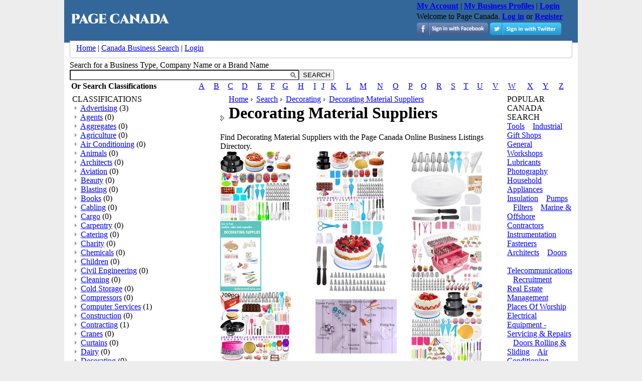

--- FILE ---
content_type: text/html; charset=UTF-8
request_url: http://www.pagecanada.com/decorating-material-suppliers
body_size: 9633
content:
<!DOCTYPE>

<html>
<head>
<META HTTP-EQUIV="CONTENT-TYPE" CONTENT="text/html; charset=utf-8">
<META CONTENT=true name=MSSmartTagsPreventParsing>
<META CONTENT=https://schemas.microsoft.com/intellisense/ie5 name=vs_targetSchema>
<META CONTENT="MSHTML 6.00.2900.2180" name=GENERATOR>
<META NAME="target" CONTENT="Decorating Material Suppliers Canada  Business Pages,Canada  Business Directory,Canada   Business, Canada  Pages">
<META NAME="description" CONTENT="Find Decorating Material Suppliers  with the Page Canada Online Business Listings Directory.">
<META NAME="keywords" CONTENT="Decorating Material Suppliers Canada  Business Pages,Canada  Business Directory,Canada   Business, Canada  Pages">
<META NAME="Keyphrases" CONTENT="Decorating Material Suppliers Canada  Business">
<META NAME="ROBOTS" CONTENT="all">
<META NAME ="rating" CONTENT="">
<META NAME="Author" CONTENT=""> 
<META NAME="revisit-after" CONTENT="">
<META NAME="resource-type" CONTENT="">
<META NAME="clientbase" CONTENT="">
<META NAME="distribution" CONTENT="">
<META NAME="location" CONTENT="">
<META NAME="page-topic" CONTENT="">
<META NAME="audience" CONTENT="">
<META NAME="expires" CONTENT="">
<META NAME="page-type" CONTENT="">
	<meta property="og:title" content="Decorating Material Suppliers"/>
    <meta property="og:type" content="product"/>
    <meta property="og:url" content="https://www.pagecanada.com/decorating-material-suppliers"/>
    <meta property="og:image" content="https://www.pagecanada.com/images/logo.gif"/>
    <meta property="og:site_name" content="Page Canada"/>
    <meta property="fb:admins" content="gladwing"/>
    <meta property="og:description" content="Decorating Material Suppliers"/>	
<meta property="twitter:image" content="https://www.pagecanada.com/images/logo.gif"/>
<meta property="twitter:card" content="summary"/>
<meta property="twitter:title" content="Decorating Material Suppliers"/>
<meta property="twitter:description" content="Decorating Material Suppliers"/>

<link rel="canonical" href="https://www.pagecanada.com/decorating-material-suppliers"/>
<link rel="shortcut icon" type="image/x-icon" href="favicon.ico">
<link rel="icon" type="image/png" href="https://www.pagecanada.com/images/favicon.png" />
<title>Decorating Material Suppliers | Page Canada | Canada Business Pages</title>
<style type="text/css">
<!--
body {
	margin-left: 0px;
	margin-top: 0px;
	margin-right: 0px;
	margin-bottom: 0px;
	/*background-image: url(images/bag.jpg);*/
	background-color:#ededed;
}
-->
</style>
<link href="https://www.pagecanada.com/resources/style.css" rel="stylesheet" type="text/css">
<script type="text/javascript" src="https://code.jquery.com/jquery-1.11.0.min.js"></script>
<link rel="stylesheet" type="text/css" href="https://www.pagecanada.com/latest/stylesheets/autocomplete.css" /> 
<script type="text/javascript" src="https://www.pagecanada.com/latest/scripts/autocomplete.js"></script> 
</head>
 
<body>
<table width="80%" height="100%" border="0" align="center" cellpadding="0" cellspacing="0" bgcolor="#FFFFFF">
 
<tr>
        <td width="11"   align="left" valign="top" bgcolor="#336799" >&nbsp;</td>
		<td height="77" align="left" valign="top" bgcolor="#336799"><table width="100%" border="0" cellpadding="0" cellspacing="0">
            <tr>
              <td width="25%" title="Canada Search"><a href="https://www.pagecanada.com/"><img src="https://www.pagecanada.com/images/logo.gif" alt="Canada Search" width="200" border="0" title="Canada Search ,Page Canada , Adverts " /></a></td>
              				<td  title="Canada Search">
					<script async src="//pagead2.googlesyndication.com/pagead/js/adsbygoogle.js"></script>
						<!-- AdsResp -->
						<ins class="adsbygoogle"
							 style="display:block"
							 data-ad-client="ca-pub-2659108380048887"
							 data-ad-slot="6842392527"
							 data-ad-format="auto"></ins>
						<script>
						(adsbygoogle = window.adsbygoogle || []).push({});
						</script>
				</td>
			                <td align="right" valign="top"><table border="0" cellspacing="3" cellpadding="0" class="whitetext">
                <tr>
                  <td><a href="https://www.pagecanada.com/update-account-business-canada.html"  class="whitetext"><strong>My Account</strong></a> | <a href="https://www.pagecanada.com/my-business-business-canada.html"  class="whitetext"><strong>My Business Profiles</strong></a> | 
                  <a href="https://www.pagecanada.com/login-business-canada.html" class="whitetext"><strong>Login</strong></a></td> 
                </tr>
                <tr>
                  <td class="whitetext">
                   Welcome to Page Canada. <a href="https://www.pagecanada.com/login-business-canada.html" class="whitetext"><b>Log in</b></a> or <a href="https://www.pagecanada.com/register-business-canada.html" class="whitetext"><b>Register</b></a>                   
                  &nbsp;</td>
                </tr>
                <tr>
                  <td class="whitetext">
                                      <a href="https://www.pagecanada.com/facebook-login-business-canada.html" class="whitetext"><img src="https://www.pagecanada.com/images/facebook_login.png"  title="Log in using Facebook"  alt="Log in using Facebook" border="0" /></a>
                    <a href="https://www.pagecanada.com/twitter-login-business-canada.html" class="whitetext"><img src="https://www.pagecanada.com/images/twitter_login.png"   title="Log in using Twitter" alt="Log in using Twitter" border="0" /></a>  
				    
                  
                  &nbsp;</td>
                </tr>
              </table>
			 
			  </td>
            </tr>
          </table></td>
		 <td align="left" valign="top" bgcolor="#336799">&nbsp;</td>
		 <td width="11" height="45" align="left" valign="bottom" bgcolor="#336799" >&nbsp;</td>
  </tr>
  
<tr align="left" valign="top">
    <td width="11"   align="left" valign="top" background="https://www.pagecanada.com/images/index_01.jpg">&nbsp;</td>
    <td colspan="2">
    <table width="100%"   border="0" cellpadding="0" cellspacing="0">
      <tr>
        <td   height="39" align="left" valign="top"><table width="100%" height="78" border="0" cellpadding="0" cellspacing="0">
          <tr align="left" valign="top">
            <td width="13" height="39"><img src="https://www.pagecanada.com/images/index_02.jpg" width="13" height="39" alt=""></td>
            <td   height="39" align="center" valign="middle" background="https://www.pagecanada.com/images/index_04.jpg">
			<table width="100%" height="20" border="0" cellpadding="0" cellspacing="0">
              <tr align="left" valign="middle">
                <td   height="20" class="copyright"><a href="https://www.pagecanada.com/" class="headerlinks" title="Home">Home</a> | <a href="https://www.pagecanada.com/canada-search"  class="headerlinks">Canada Business Search</a> | 
                <a href="https://www.pagecanada.com/login-business-canada.html" class="headerlinks">Login</a>                 </td>
                <td class="copyright">&nbsp; </td>
                <td   height="20"><!--<table width="70%" height="20" border="0" align="right" cellpadding="0" cellspacing="0">
                    <tr align="center" valign="middle">
                      <td width="43" height="20" align="center"><a href="https://www.pagecanada.com/for-sale/jobs/113/" class="headerlinks" title="Search Jobs in , Jobs "><strong>Jobs</strong></a></td>
                      <td width="10"   align="center" class="copyright">|</td>
                      <td width="44" height="20" align="center"><a href="https://www.pagecanada.com/for-sale/cars/118/" class="headerlinks" title="Search Cars in , Cars "><strong>Cars</strong></a></td>
                      <td width="10"   align="center" class="copyright">|</td>
                      <td width="44" height="20" align="center"><a href="https://www.pagecanada.com/for-sale/property/23/" class="headerlinks" title="Search Properties in , Property "><strong>Property</strong></a></td>
                    </tr>
                  </table>--></td></tr>
            </table></td>
            <td width="13" height="39"><img src="https://www.pagecanada.com/images/index_06.jpg" width="13" height="39" alt=""></td>
          </tr>
          <tr align="left" valign="top">
            
            <td colspan="3"  height="39" align="center" valign="middle" style="padding-top:5px; padding-bottom:5px;">
            <table border="0" cellpadding="0" cellspacing="0" width="100%">
   <tr>
	<td class="tleftgrey"></td>
	<td class="topgrey"></td>
	<td class="trightgrey"></td>
  </tr>
  <tr>
	<td class="leftgrey"></td>
	<td style="background-color: rgb(255, 255, 255);">             <table   border="0" cellspacing="0" cellpadding="0">
                <form name="SearchForm" action="https://www.pagecanada.com/canada-search/" method="post">
                <tr>
                  <td  align="left" class="navhead">Search for a Business Type, Company Name or a Brand Name</td>
                  <td  align="right">&nbsp;</td>
                </tr>
                <tr>
                 <!-- <td ><select name="cat" class="selectText" >
                    <option value="">All Items</option>
                                      </select></td>-->
                  <td  align="left"><input type="text" class="inputText" id="keywords" name="keywords" size="55" /></td>
                  <td  align="right"><input name="Submit" type="submit" class="secondary button"  value="SEARCH" /></td>
                </tr>
                </form>
              </table>
<script> 
  new Autocomplete("keywords", function() { 
  this.setValue = function(id) {
	  document.getElementsByName("keywords")[0].value = id;
  }
  if (this.isModified) this.setValue("");
  if (this.value.length < 1) return ;
  return "https://www.pagecanada.com/cats.php?keywords=" + this.value;
}); 
</script> 
              <table width="100%">
        <tbody><tr>
          <td style="font-weight:bold;white-space:nowrap;width:250px;" class="navhead">Or Search Classifications</td>
            <td><a href="https://www.pagecanada.com/classifications/index/A" class="tagslink">A</a></td>
            <td><a href="https://www.pagecanada.com/classifications/index/B" class="tagslink">B</a></td>
            <td><a href="https://www.pagecanada.com/classifications/index/C" class="tagslink">C</a></td>
            <td><a href="https://www.pagecanada.com/classifications/index/D" class="tagslink">D</a></td>
            <td><a href="https://www.pagecanada.com/classifications/index/E" class="tagslink">E</a></td>
            <td><a href="https://www.pagecanada.com/classifications/index/F" class="tagslink">F</a></td>
            <td><a href="https://www.pagecanada.com/classifications/index/G" class="tagslink">G</a></td>
            <td><a href="https://www.pagecanada.com/classifications/index/H" class="tagslink">H</a></td>
            <td><a href="https://www.pagecanada.com/classifications/index/I" class="tagslink">I</a></td>
            <td><a href="https://www.pagecanada.com/classifications/index/J" class="tagslink">J</a></td>
            <td><a href="https://www.pagecanada.com/classifications/index/K" class="tagslink">K</a></td>
            <td><a href="https://www.pagecanada.com/classifications/index/L" class="tagslink">L</a></td>
            <td><a href="https://www.pagecanada.com/classifications/index/M" class="tagslink">M</a></td>
            <td><a href="https://www.pagecanada.com/classifications/index/N" class="tagslink">N</a></td>
            <td><a href="https://www.pagecanada.com/classifications/index/O" class="tagslink">O</a></td>
            <td><a href="https://www.pagecanada.com/classifications/index/P" class="tagslink">P</a></td>
            <td><a href="https://www.pagecanada.com/classifications/index/Q" class="tagslink">Q</a></td>
            <td><a href="https://www.pagecanada.com/classifications/index/R" class="tagslink">R</a></td>
            <td><a href="https://www.pagecanada.com/classifications/index/S" class="tagslink">S</a></td>
            <td><a href="https://www.pagecanada.com/classifications/index/T" class="tagslink">T</a></td>
            <td><a href="https://www.pagecanada.com/classifications/index/U" class="tagslink">U</a></td>
            <td><a href="https://www.pagecanada.com/classifications/index/V" class="tagslink">V</a></td>
            <td><a href="https://www.pagecanada.com/classifications/index/W" class="tagslink">W</a></td>
            <td><a href="https://www.pagecanada.com/classifications/index/X" class="tagslink">X</a></td>
            <td><a href="https://www.pagecanada.com/classifications/index/Y" class="tagslink">Y</a></td>
            <td><a href="https://www.pagecanada.com/classifications/index/Z" class="tagslink">Z</a></td>
        </tr>
      </tbody></table>

            </td>
	<td class="rightgrey"></td>
  </tr>
  <tr>
	<td class="bleftgrey"></td>
	<td class="bottomgrey"></td>
	<td class="brightgrey"></td>
  </tr>
</table>            </td>
             
          </tr>
        </table></td>
      </tr>
    </table></td>
    <td width="11"   align="left" valign="top" background="https://www.pagecanada.com/images/index_01.jpg">&nbsp;</td>
  </tr>
  <!--<tr>
        <td width="11" colspan="4">&nbsp;</td>
  </tr>-->
  
  <tr align="left" valign="top">
    <td width="11">&nbsp;</td>
    <td colspan="2" valign="top">
    
	<table  class="mainTable" width="100%"   border="0" cellpadding="0" cellspacing="0">
      <tr align="left" valign="top">
       
               <td width="20%" align="left" valign="top" class="siteMenuLeftBG">
			<script type="text/javascript" src="https://www.pagecanada.com/js/ajaxhelper.js"></script>
<script type="text/javascript" src="https://www.pagecanada.com/js/onchange_functions.js"></script>
<table border="0" cellpadding="0" cellspacing="0" width="100%">
   <tr>
	<td class="tleftgrey"></td>
	<td class="topgrey"></td>
	<td class="trightgrey"></td>
  </tr>
  <tr>
	<td class="leftgrey"></td>
	<td style="background-color: rgb(255, 255, 255);">	
<table width="170"   border="0" cellpadding="0" cellspacing="0" style="padding-left:5px;" align="left">
           
          <tr>
            <td><span class="navhead">CLASSIFICATIONS</span></td>
        </tr>
            <tr>
            	<td align="left"  style="padding-left:5px;">
            
            
								 <img src="https://www.pagecanada.com/images/navArrow2.gif">&nbsp;<a href="https://www.pagecanada.com/advertising" class="headerlinks" title="Advertising">Advertising</a> <span class="footertext">(3)</span><br>
									 <img src="https://www.pagecanada.com/images/navArrow2.gif">&nbsp;<a href="https://www.pagecanada.com/agents" class="headerlinks" title="Agents">Agents</a> <span class="footertext">(0)</span><br>
									 <img src="https://www.pagecanada.com/images/navArrow2.gif">&nbsp;<a href="https://www.pagecanada.com/aggregates" class="headerlinks" title="Aggregates">Aggregates</a> <span class="footertext">(0)</span><br>
									 <img src="https://www.pagecanada.com/images/navArrow2.gif">&nbsp;<a href="https://www.pagecanada.com/agriculture" class="headerlinks" title="Agriculture">Agriculture</a> <span class="footertext">(0)</span><br>
									 <img src="https://www.pagecanada.com/images/navArrow2.gif">&nbsp;<a href="https://www.pagecanada.com/air-conditioning" class="headerlinks" title="Air Conditioning">Air Conditioning</a> <span class="footertext">(0)</span><br>
									 <img src="https://www.pagecanada.com/images/navArrow2.gif">&nbsp;<a href="https://www.pagecanada.com/animals" class="headerlinks" title="Animals">Animals</a> <span class="footertext">(0)</span><br>
									 <img src="https://www.pagecanada.com/images/navArrow2.gif">&nbsp;<a href="https://www.pagecanada.com/architects" class="headerlinks" title="Architects">Architects</a> <span class="footertext">(0)</span><br>
									 <img src="https://www.pagecanada.com/images/navArrow2.gif">&nbsp;<a href="https://www.pagecanada.com/aviation" class="headerlinks" title="Aviation">Aviation</a> <span class="footertext">(0)</span><br>
									 <img src="https://www.pagecanada.com/images/navArrow2.gif">&nbsp;<a href="https://www.pagecanada.com/beauty" class="headerlinks" title="Beauty">Beauty</a> <span class="footertext">(0)</span><br>
									 <img src="https://www.pagecanada.com/images/navArrow2.gif">&nbsp;<a href="https://www.pagecanada.com/blasting" class="headerlinks" title="Blasting">Blasting</a> <span class="footertext">(0)</span><br>
									 <img src="https://www.pagecanada.com/images/navArrow2.gif">&nbsp;<a href="https://www.pagecanada.com/books" class="headerlinks" title="Books">Books</a> <span class="footertext">(0)</span><br>
									 <img src="https://www.pagecanada.com/images/navArrow2.gif">&nbsp;<a href="https://www.pagecanada.com/cabling" class="headerlinks" title="Cabling">Cabling</a> <span class="footertext">(0)</span><br>
									 <img src="https://www.pagecanada.com/images/navArrow2.gif">&nbsp;<a href="https://www.pagecanada.com/cargo" class="headerlinks" title="Cargo">Cargo</a> <span class="footertext">(0)</span><br>
									 <img src="https://www.pagecanada.com/images/navArrow2.gif">&nbsp;<a href="https://www.pagecanada.com/carpentry" class="headerlinks" title="Carpentry">Carpentry</a> <span class="footertext">(0)</span><br>
									 <img src="https://www.pagecanada.com/images/navArrow2.gif">&nbsp;<a href="https://www.pagecanada.com/catering" class="headerlinks" title="Catering">Catering</a> <span class="footertext">(0)</span><br>
									 <img src="https://www.pagecanada.com/images/navArrow2.gif">&nbsp;<a href="https://www.pagecanada.com/charity" class="headerlinks" title="Charity">Charity</a> <span class="footertext">(0)</span><br>
									 <img src="https://www.pagecanada.com/images/navArrow2.gif">&nbsp;<a href="https://www.pagecanada.com/chemicals" class="headerlinks" title="Chemicals">Chemicals</a> <span class="footertext">(0)</span><br>
									 <img src="https://www.pagecanada.com/images/navArrow2.gif">&nbsp;<a href="https://www.pagecanada.com/children" class="headerlinks" title="Children">Children</a> <span class="footertext">(0)</span><br>
									 <img src="https://www.pagecanada.com/images/navArrow2.gif">&nbsp;<a href="https://www.pagecanada.com/civil-engineering" class="headerlinks" title="Civil Engineering">Civil Engineering</a> <span class="footertext">(0)</span><br>
									 <img src="https://www.pagecanada.com/images/navArrow2.gif">&nbsp;<a href="https://www.pagecanada.com/cleaning" class="headerlinks" title="Cleaning">Cleaning</a> <span class="footertext">(0)</span><br>
									 <img src="https://www.pagecanada.com/images/navArrow2.gif">&nbsp;<a href="https://www.pagecanada.com/cold-storage" class="headerlinks" title="Cold Storage">Cold Storage</a> <span class="footertext">(0)</span><br>
									 <img src="https://www.pagecanada.com/images/navArrow2.gif">&nbsp;<a href="https://www.pagecanada.com/compressors" class="headerlinks" title="Compressors">Compressors</a> <span class="footertext">(0)</span><br>
									 <img src="https://www.pagecanada.com/images/navArrow2.gif">&nbsp;<a href="https://www.pagecanada.com/computer-services" class="headerlinks" title="Computer Services">Computer Services</a> <span class="footertext">(1)</span><br>
									 <img src="https://www.pagecanada.com/images/navArrow2.gif">&nbsp;<a href="https://www.pagecanada.com/construction" class="headerlinks" title="Construction">Construction</a> <span class="footertext">(0)</span><br>
									 <img src="https://www.pagecanada.com/images/navArrow2.gif">&nbsp;<a href="https://www.pagecanada.com/contracting" class="headerlinks" title="Contracting">Contracting</a> <span class="footertext">(1)</span><br>
									 <img src="https://www.pagecanada.com/images/navArrow2.gif">&nbsp;<a href="https://www.pagecanada.com/cranes" class="headerlinks" title="Cranes">Cranes</a> <span class="footertext">(0)</span><br>
									 <img src="https://www.pagecanada.com/images/navArrow2.gif">&nbsp;<a href="https://www.pagecanada.com/curtains" class="headerlinks" title="Curtains">Curtains</a> <span class="footertext">(0)</span><br>
									 <img src="https://www.pagecanada.com/images/navArrow2.gif">&nbsp;<a href="https://www.pagecanada.com/dairy" class="headerlinks" title="Dairy">Dairy</a> <span class="footertext">(0)</span><br>
									 <img src="https://www.pagecanada.com/images/navArrow2.gif">&nbsp;<a href="https://www.pagecanada.com/decorating" class="headerlinks" title="Decorating">Decorating</a> <span class="footertext">(0)</span><br>
									 <img src="https://www.pagecanada.com/images/navArrow2.gif">&nbsp;<a href="https://www.pagecanada.com/diesel" class="headerlinks" title="Diesel">Diesel</a> <span class="footertext">(0)</span><br>
									 <img src="https://www.pagecanada.com/images/navArrow2.gif">&nbsp;<a href="https://www.pagecanada.com/doors" class="headerlinks" title="Doors">Doors</a> <span class="footertext">(0)</span><br>
									 <img src="https://www.pagecanada.com/images/navArrow2.gif">&nbsp;<a href="https://www.pagecanada.com/drilling" class="headerlinks" title="Drilling">Drilling</a> <span class="footertext">(0)</span><br>
									 <img src="https://www.pagecanada.com/images/navArrow2.gif">&nbsp;<a href="https://www.pagecanada.com/ducts" class="headerlinks" title="Ducts">Ducts</a> <span class="footertext">(0)</span><br>
									 <img src="https://www.pagecanada.com/images/navArrow2.gif">&nbsp;<a href="https://www.pagecanada.com/earth-moving" class="headerlinks" title="Earth Moving">Earth Moving</a> <span class="footertext">(0)</span><br>
									 <img src="https://www.pagecanada.com/images/navArrow2.gif">&nbsp;<a href="https://www.pagecanada.com/education" class="headerlinks" title="Education">Education</a> <span class="footertext">(0)</span><br>
									 <img src="https://www.pagecanada.com/images/navArrow2.gif">&nbsp;<a href="https://www.pagecanada.com/electrical" class="headerlinks" title="Electrical">Electrical</a> <span class="footertext">(0)</span><br>
									 <img src="https://www.pagecanada.com/images/navArrow2.gif">&nbsp;<a href="https://www.pagecanada.com/electro-mechanical" class="headerlinks" title="Electro Mechanical">Electro Mechanical</a> <span class="footertext">(0)</span><br>
									 <img src="https://www.pagecanada.com/images/navArrow2.gif">&nbsp;<a href="https://www.pagecanada.com/electronics" class="headerlinks" title="Electronics">Electronics</a> <span class="footertext">(0)</span><br>
									 <img src="https://www.pagecanada.com/images/navArrow2.gif">&nbsp;<a href="https://www.pagecanada.com/engineering" class="headerlinks" title="Engineering">Engineering</a> <span class="footertext">(0)</span><br>
									 <img src="https://www.pagecanada.com/images/navArrow2.gif">&nbsp;<a href="https://www.pagecanada.com/entertainment" class="headerlinks" title="Entertainment">Entertainment</a> <span class="footertext">(0)</span><br>
									 <img src="https://www.pagecanada.com/images/navArrow2.gif">&nbsp;<a href="https://www.pagecanada.com/enviromental" class="headerlinks" title="Enviromental">Enviromental</a> <span class="footertext">(0)</span><br>
									 <img src="https://www.pagecanada.com/images/navArrow2.gif">&nbsp;<a href="https://www.pagecanada.com/exhibitions" class="headerlinks" title="Exhibitions">Exhibitions</a> <span class="footertext">(0)</span><br>
									 <img src="https://www.pagecanada.com/images/navArrow2.gif">&nbsp;<a href="https://www.pagecanada.com/fasteners" class="headerlinks" title="Fasteners">Fasteners</a> <span class="footertext">(0)</span><br>
									 <img src="https://www.pagecanada.com/images/navArrow2.gif">&nbsp;<a href="https://www.pagecanada.com/fibreglass" class="headerlinks" title="Fibreglass">Fibreglass</a> <span class="footertext">(0)</span><br>
									 <img src="https://www.pagecanada.com/images/navArrow2.gif">&nbsp;<a href="https://www.pagecanada.com/filters" class="headerlinks" title="Filters">Filters</a> <span class="footertext">(0)</span><br>
									 <img src="https://www.pagecanada.com/images/navArrow2.gif">&nbsp;<a href="https://www.pagecanada.com/finance" class="headerlinks" title="Finance">Finance</a> <span class="footertext">(0)</span><br>
									 <img src="https://www.pagecanada.com/images/navArrow2.gif">&nbsp;<a href="https://www.pagecanada.com/fire-fighting" class="headerlinks" title="Fire Fighting">Fire Fighting</a> <span class="footertext">(0)</span><br>
									 <img src="https://www.pagecanada.com/images/navArrow2.gif">&nbsp;<a href="https://www.pagecanada.com/flooring" class="headerlinks" title="Flooring">Flooring</a> <span class="footertext">(0)</span><br>
									 <img src="https://www.pagecanada.com/images/navArrow2.gif">&nbsp;<a href="https://www.pagecanada.com/food" class="headerlinks" title="Food">Food</a> <span class="footertext">(0)</span><br>
									 <img src="https://www.pagecanada.com/images/navArrow2.gif">&nbsp;<a href="https://www.pagecanada.com/furniture" class="headerlinks" title="Furniture">Furniture</a> <span class="footertext">(0)</span><br>
									 <img src="https://www.pagecanada.com/images/navArrow2.gif">&nbsp;<a href="https://www.pagecanada.com/gardens" class="headerlinks" title="Gardens">Gardens</a> <span class="footertext">(0)</span><br>
									 <img src="https://www.pagecanada.com/images/navArrow2.gif">&nbsp;<a href="https://www.pagecanada.com/gas" class="headerlinks" title="Gas">Gas</a> <span class="footertext">(0)</span><br>
									 <img src="https://www.pagecanada.com/images/navArrow2.gif">&nbsp;<a href="https://www.pagecanada.com/generators" class="headerlinks" title="Generators">Generators</a> <span class="footertext">(0)</span><br>
									 <img src="https://www.pagecanada.com/images/navArrow2.gif">&nbsp;<a href="https://www.pagecanada.com/glass" class="headerlinks" title="Glass">Glass</a> <span class="footertext">(1)</span><br>
									 <img src="https://www.pagecanada.com/images/navArrow2.gif">&nbsp;<a href="https://www.pagecanada.com/government" class="headerlinks" title="Government">Government</a> <span class="footertext">(0)</span><br>
									 <img src="https://www.pagecanada.com/images/navArrow2.gif">&nbsp;<a href="https://www.pagecanada.com/gypsum" class="headerlinks" title="Gypsum">Gypsum</a> <span class="footertext">(0)</span><br>
									 <img src="https://www.pagecanada.com/images/navArrow2.gif">&nbsp;<a href="https://www.pagecanada.com/hardware" class="headerlinks" title="Hardware">Hardware</a> <span class="footertext">(0)</span><br>
									 <img src="https://www.pagecanada.com/images/navArrow2.gif">&nbsp;<a href="https://www.pagecanada.com/health" class="headerlinks" title="Health">Health</a> <span class="footertext">(0)</span><br>
									 <img src="https://www.pagecanada.com/images/navArrow2.gif">&nbsp;<a href="https://www.pagecanada.com/healthcare" class="headerlinks" title="Healthcare">Healthcare</a> <span class="footertext">(3)</span><br>
									 <img src="https://www.pagecanada.com/images/navArrow2.gif">&nbsp;<a href="https://www.pagecanada.com/heavy-equipment" class="headerlinks" title="Heavy Equipment">Heavy Equipment</a> <span class="footertext">(0)</span><br>
									 <img src="https://www.pagecanada.com/images/navArrow2.gif">&nbsp;<a href="https://www.pagecanada.com/hoses" class="headerlinks" title="Hoses">Hoses</a> <span class="footertext">(0)</span><br>
									 <img src="https://www.pagecanada.com/images/navArrow2.gif">&nbsp;<a href="https://www.pagecanada.com/accommodation" class="headerlinks" title="Accommodation">Accommodation</a> <span class="footertext">(0)</span><br>
									 <img src="https://www.pagecanada.com/images/navArrow2.gif">&nbsp;<a href="https://www.pagecanada.com/household" class="headerlinks" title="Household">Household</a> <span class="footertext">(0)</span><br>
									 <img src="https://www.pagecanada.com/images/navArrow2.gif">&nbsp;<a href="https://www.pagecanada.com/household-appliances" class="headerlinks" title="Household Appliances">Household Appliances</a> <span class="footertext">(0)</span><br>
									 <img src="https://www.pagecanada.com/images/navArrow2.gif">&nbsp;<a href="https://www.pagecanada.com/hydraulic" class="headerlinks" title="Hydraulic">Hydraulic</a> <span class="footertext">(0)</span><br>
									 <img src="https://www.pagecanada.com/images/navArrow2.gif">&nbsp;<a href="https://www.pagecanada.com/industrial" class="headerlinks" title="Industrial">Industrial</a> <span class="footertext">(0)</span><br>
									 <img src="https://www.pagecanada.com/images/navArrow2.gif">&nbsp;<a href="https://www.pagecanada.com/instrumentation" class="headerlinks" title="Instrumentation">Instrumentation</a> <span class="footertext">(0)</span><br>
									 <img src="https://www.pagecanada.com/images/navArrow2.gif">&nbsp;<a href="https://www.pagecanada.com/insulation" class="headerlinks" title="Insulation">Insulation</a> <span class="footertext">(0)</span><br>
									 <img src="https://www.pagecanada.com/images/navArrow2.gif">&nbsp;<a href="https://www.pagecanada.com/insurance" class="headerlinks" title="Insurance">Insurance</a> <span class="footertext">(0)</span><br>
									 <img src="https://www.pagecanada.com/images/navArrow2.gif">&nbsp;<a href="https://www.pagecanada.com/irrigation" class="headerlinks" title="Irrigation">Irrigation</a> <span class="footertext">(0)</span><br>
									 <img src="https://www.pagecanada.com/images/navArrow2.gif">&nbsp;<a href="https://www.pagecanada.com/kitchens" class="headerlinks" title="Kitchens">Kitchens</a> <span class="footertext">(0)</span><br>
									 <img src="https://www.pagecanada.com/images/navArrow2.gif">&nbsp;<a href="https://www.pagecanada.com/laboratories" class="headerlinks" title="Laboratories">Laboratories</a> <span class="footertext">(0)</span><br>
									 <img src="https://www.pagecanada.com/images/navArrow2.gif">&nbsp;<a href="https://www.pagecanada.com/laundry" class="headerlinks" title="Laundry">Laundry</a> <span class="footertext">(0)</span><br>
									 <img src="https://www.pagecanada.com/images/navArrow2.gif">&nbsp;<a href="https://www.pagecanada.com/lifting-equipment" class="headerlinks" title="Lifting Equipment">Lifting Equipment</a> <span class="footertext">(0)</span><br>
									 <img src="https://www.pagecanada.com/images/navArrow2.gif">&nbsp;<a href="https://www.pagecanada.com/lubricants" class="headerlinks" title="Lubricants">Lubricants</a> <span class="footertext">(0)</span><br>
									 <img src="https://www.pagecanada.com/images/navArrow2.gif">&nbsp;<a href="https://www.pagecanada.com/machinery" class="headerlinks" title="Machinery">Machinery</a> <span class="footertext">(0)</span><br>
									 <img src="https://www.pagecanada.com/images/navArrow2.gif">&nbsp;<a href="https://www.pagecanada.com/manufacturing" class="headerlinks" title="Manufacturing">Manufacturing</a> <span class="footertext">(0)</span><br>
									 <img src="https://www.pagecanada.com/images/navArrow2.gif">&nbsp;<a href="https://www.pagecanada.com/marine" class="headerlinks" title="Marine">Marine</a> <span class="footertext">(0)</span><br>
									 <img src="https://www.pagecanada.com/images/navArrow2.gif">&nbsp;<a href="https://www.pagecanada.com/mechanical" class="headerlinks" title="Mechanical">Mechanical</a> <span class="footertext">(0)</span><br>
									 <img src="https://www.pagecanada.com/images/navArrow2.gif">&nbsp;<a href="https://www.pagecanada.com/media" class="headerlinks" title="Media">Media</a> <span class="footertext">(0)</span><br>
									 <img src="https://www.pagecanada.com/images/navArrow2.gif">&nbsp;<a href="https://www.pagecanada.com/metals" class="headerlinks" title="Metals">Metals</a> <span class="footertext">(0)</span><br>
									 <img src="https://www.pagecanada.com/images/navArrow2.gif">&nbsp;<a href="https://www.pagecanada.com/music" class="headerlinks" title="Music">Music</a> <span class="footertext">(0)</span><br>
									 <img src="https://www.pagecanada.com/images/navArrow2.gif">&nbsp;<a href="https://www.pagecanada.com/office-services" class="headerlinks" title="Office Services">Office Services</a> <span class="footertext">(0)</span><br>
									 <img src="https://www.pagecanada.com/images/navArrow2.gif">&nbsp;<a href="https://www.pagecanada.com/offshore-services" class="headerlinks" title="Offshore Services">Offshore Services</a> <span class="footertext">(0)</span><br>
									 <img src="https://www.pagecanada.com/images/navArrow2.gif">&nbsp;<a href="https://www.pagecanada.com/oil" class="headerlinks" title="Oil ">Oil </a> <span class="footertext">(0)</span><br>
									 <img src="https://www.pagecanada.com/images/navArrow2.gif">&nbsp;<a href="https://www.pagecanada.com/oil-gas" class="headerlinks" title="Oil & Gas">Oil & Gas</a> <span class="footertext">(0)</span><br>
									 <img src="https://www.pagecanada.com/images/navArrow2.gif">&nbsp;<a href="https://www.pagecanada.com/packing" class="headerlinks" title="Packing">Packing</a> <span class="footertext">(3)</span><br>
									 <img src="https://www.pagecanada.com/images/navArrow2.gif">&nbsp;<a href="https://www.pagecanada.com/paint" class="headerlinks" title="Paint">Paint</a> <span class="footertext">(0)</span><br>
									 <img src="https://www.pagecanada.com/images/navArrow2.gif">&nbsp;<a href="https://www.pagecanada.com/paper" class="headerlinks" title="Paper">Paper</a> <span class="footertext">(0)</span><br>
									 <img src="https://www.pagecanada.com/images/navArrow2.gif">&nbsp;<a href="https://www.pagecanada.com/party" class="headerlinks" title="Party">Party</a> <span class="footertext">(0)</span><br>
									 <img src="https://www.pagecanada.com/images/navArrow2.gif">&nbsp;<a href="https://www.pagecanada.com/pest-control" class="headerlinks" title="Pest Control">Pest Control</a> <span class="footertext">(3)</span><br>
									 <img src="https://www.pagecanada.com/images/navArrow2.gif">&nbsp;<a href="https://www.pagecanada.com/photography" class="headerlinks" title="Photography">Photography</a> <span class="footertext">(0)</span><br>
									 <img src="https://www.pagecanada.com/images/navArrow2.gif">&nbsp;<a href="https://www.pagecanada.com/pipes" class="headerlinks" title="Pipes">Pipes</a> <span class="footertext">(0)</span><br>
									 <img src="https://www.pagecanada.com/images/navArrow2.gif">&nbsp;<a href="https://www.pagecanada.com/places-of-worship" class="headerlinks" title="Places of Worship">Places of Worship</a> <span class="footertext">(0)</span><br>
									 <img src="https://www.pagecanada.com/images/navArrow2.gif">&nbsp;<a href="https://www.pagecanada.com/plastics" class="headerlinks" title="Plastics">Plastics</a> <span class="footertext">(0)</span><br>
									 <img src="https://www.pagecanada.com/images/navArrow2.gif">&nbsp;<a href="https://www.pagecanada.com/plumbing" class="headerlinks" title="Plumbing">Plumbing</a> <span class="footertext">(0)</span><br>
									 <img src="https://www.pagecanada.com/images/navArrow2.gif">&nbsp;<a href="https://www.pagecanada.com/power" class="headerlinks" title="Power">Power</a> <span class="footertext">(0)</span><br>
									 <img src="https://www.pagecanada.com/images/navArrow2.gif">&nbsp;<a href="https://www.pagecanada.com/pre-fabricated-buildings" class="headerlinks" title="Pre Fabricated Buildings">Pre Fabricated Buildings</a> <span class="footertext">(0)</span><br>
									 <img src="https://www.pagecanada.com/images/navArrow2.gif">&nbsp;<a href="https://www.pagecanada.com/printing" class="headerlinks" title="Printing">Printing</a> <span class="footertext">(0)</span><br>
									 <img src="https://www.pagecanada.com/images/navArrow2.gif">&nbsp;<a href="https://www.pagecanada.com/professionals" class="headerlinks" title="Professionals">Professionals</a> <span class="footertext">(4)</span><br>
									 <img src="https://www.pagecanada.com/images/navArrow2.gif">&nbsp;<a href="https://www.pagecanada.com/projects" class="headerlinks" title="Projects">Projects</a> <span class="footertext">(0)</span><br>
									 <img src="https://www.pagecanada.com/images/navArrow2.gif">&nbsp;<a href="https://www.pagecanada.com/property" class="headerlinks" title="Property">Property</a> <span class="footertext">(1)</span><br>
									 <img src="https://www.pagecanada.com/images/navArrow2.gif">&nbsp;<a href="https://www.pagecanada.com/pumps" class="headerlinks" title="Pumps">Pumps</a> <span class="footertext">(0)</span><br>
									 <img src="https://www.pagecanada.com/images/navArrow2.gif">&nbsp;<a href="https://www.pagecanada.com/quality" class="headerlinks" title="Quality">Quality</a> <span class="footertext">(0)</span><br>
									 <img src="https://www.pagecanada.com/images/navArrow2.gif">&nbsp;<a href="https://www.pagecanada.com/radiators" class="headerlinks" title="Radiators">Radiators</a> <span class="footertext">(0)</span><br>
									 <img src="https://www.pagecanada.com/images/navArrow2.gif">&nbsp;<a href="https://www.pagecanada.com/recruitment" class="headerlinks" title="Recruitment">Recruitment</a> <span class="footertext">(0)</span><br>
									 <img src="https://www.pagecanada.com/images/navArrow2.gif">&nbsp;<a href="https://www.pagecanada.com/refrigeration" class="headerlinks" title="Refrigeration">Refrigeration</a> <span class="footertext">(0)</span><br>
									 <img src="https://www.pagecanada.com/images/navArrow2.gif">&nbsp;<a href="https://www.pagecanada.com/restaurants" class="headerlinks" title="Restaurants">Restaurants</a> <span class="footertext">(3)</span><br>
									 <img src="https://www.pagecanada.com/images/navArrow2.gif">&nbsp;<a href="https://www.pagecanada.com/retailers" class="headerlinks" title="Retailers">Retailers</a> <span class="footertext">(0)</span><br>
									 <img src="https://www.pagecanada.com/images/navArrow2.gif">&nbsp;<a href="https://www.pagecanada.com/roads" class="headerlinks" title="Roads">Roads</a> <span class="footertext">(0)</span><br>
									 <img src="https://www.pagecanada.com/images/navArrow2.gif">&nbsp;<a href="https://www.pagecanada.com/roofing" class="headerlinks" title="Roofing">Roofing</a> <span class="footertext">(0)</span><br>
									 <img src="https://www.pagecanada.com/images/navArrow2.gif">&nbsp;<a href="https://www.pagecanada.com/safety" class="headerlinks" title="Safety">Safety</a> <span class="footertext">(0)</span><br>
									 <img src="https://www.pagecanada.com/images/navArrow2.gif">&nbsp;<a href="https://www.pagecanada.com/sandblasting" class="headerlinks" title="Sandblasting">Sandblasting</a> <span class="footertext">(0)</span><br>
									 <img src="https://www.pagecanada.com/images/navArrow2.gif">&nbsp;<a href="https://www.pagecanada.com/scaffolding" class="headerlinks" title="Scaffolding">Scaffolding</a> <span class="footertext">(0)</span><br>
									 <img src="https://www.pagecanada.com/images/navArrow2.gif">&nbsp;<a href="https://www.pagecanada.com/security" class="headerlinks" title="Security">Security</a> <span class="footertext">(0)</span><br>
									 <img src="https://www.pagecanada.com/images/navArrow2.gif">&nbsp;<a href="https://www.pagecanada.com/sewage" class="headerlinks" title="Sewage">Sewage</a> <span class="footertext">(0)</span><br>
									 <img src="https://www.pagecanada.com/images/navArrow2.gif">&nbsp;<a href="https://www.pagecanada.com/signs" class="headerlinks" title="Signs">Signs</a> <span class="footertext">(0)</span><br>
									 <img src="https://www.pagecanada.com/images/navArrow2.gif">&nbsp;<a href="https://www.pagecanada.com/sports-hobbies" class="headerlinks" title="Sports & Hobbies">Sports & Hobbies</a> <span class="footertext">(0)</span><br>
									 <img src="https://www.pagecanada.com/images/navArrow2.gif">&nbsp;<a href="https://www.pagecanada.com/stonework" class="headerlinks" title="Stonework">Stonework</a> <span class="footertext">(0)</span><br>
									 <img src="https://www.pagecanada.com/images/navArrow2.gif">&nbsp;<a href="https://www.pagecanada.com/storage" class="headerlinks" title="Storage">Storage</a> <span class="footertext">(1)</span><br>
									 <img src="https://www.pagecanada.com/images/navArrow2.gif">&nbsp;<a href="https://www.pagecanada.com/surveying" class="headerlinks" title="Surveying">Surveying</a> <span class="footertext">(0)</span><br>
									 <img src="https://www.pagecanada.com/images/navArrow2.gif">&nbsp;<a href="https://www.pagecanada.com/swimming-pools" class="headerlinks" title="Swimming Pools">Swimming Pools</a> <span class="footertext">(0)</span><br>
									 <img src="https://www.pagecanada.com/images/navArrow2.gif">&nbsp;<a href="https://www.pagecanada.com/tailors" class="headerlinks" title="Tailors">Tailors</a> <span class="footertext">(0)</span><br>
									 <img src="https://www.pagecanada.com/images/navArrow2.gif">&nbsp;<a href="https://www.pagecanada.com/tanks" class="headerlinks" title="Tanks">Tanks</a> <span class="footertext">(0)</span><br>
									 <img src="https://www.pagecanada.com/images/navArrow2.gif">&nbsp;<a href="https://www.pagecanada.com/telecommunications" class="headerlinks" title="Telecommunications">Telecommunications</a> <span class="footertext">(0)</span><br>
									 <img src="https://www.pagecanada.com/images/navArrow2.gif">&nbsp;<a href="https://www.pagecanada.com/television-video" class="headerlinks" title="Television & Video">Television & Video</a> <span class="footertext">(0)</span><br>
									 <img src="https://www.pagecanada.com/images/navArrow2.gif">&nbsp;<a href="https://www.pagecanada.com/textiles" class="headerlinks" title="Textiles">Textiles</a> <span class="footertext">(0)</span><br>
									 <img src="https://www.pagecanada.com/images/navArrow2.gif">&nbsp;<a href="https://www.pagecanada.com/tools" class="headerlinks" title="Tools">Tools</a> <span class="footertext">(0)</span><br>
									 <img src="https://www.pagecanada.com/images/navArrow2.gif">&nbsp;<a href="https://www.pagecanada.com/transport" class="headerlinks" title="Transport">Transport</a> <span class="footertext">(1)</span><br>
									 <img src="https://www.pagecanada.com/images/navArrow2.gif">&nbsp;<a href="https://www.pagecanada.com/travel" class="headerlinks" title="Travel">Travel</a> <span class="footertext">(0)</span><br>
									 <img src="https://www.pagecanada.com/images/navArrow2.gif">&nbsp;<a href="https://www.pagecanada.com/valves" class="headerlinks" title="Valves">Valves</a> <span class="footertext">(0)</span><br>
									 <img src="https://www.pagecanada.com/images/navArrow2.gif">&nbsp;<a href="https://www.pagecanada.com/ventilation" class="headerlinks" title="Ventilation">Ventilation</a> <span class="footertext">(0)</span><br>
									 <img src="https://www.pagecanada.com/images/navArrow2.gif">&nbsp;<a href="https://www.pagecanada.com/waste" class="headerlinks" title="Waste">Waste</a> <span class="footertext">(0)</span><br>
									 <img src="https://www.pagecanada.com/images/navArrow2.gif">&nbsp;<a href="https://www.pagecanada.com/water" class="headerlinks" title="Water">Water</a> <span class="footertext">(0)</span><br>
									 <img src="https://www.pagecanada.com/images/navArrow2.gif">&nbsp;<a href="https://www.pagecanada.com/waterproofing" class="headerlinks" title="Waterproofing">Waterproofing</a> <span class="footertext">(0)</span><br>
									 <img src="https://www.pagecanada.com/images/navArrow2.gif">&nbsp;<a href="https://www.pagecanada.com/weighing" class="headerlinks" title="Weighing">Weighing</a> <span class="footertext">(0)</span><br>
									 <img src="https://www.pagecanada.com/images/navArrow2.gif">&nbsp;<a href="https://www.pagecanada.com/welding" class="headerlinks" title="Welding">Welding</a> <span class="footertext">(0)</span><br>
									 <img src="https://www.pagecanada.com/images/navArrow2.gif">&nbsp;<a href="https://www.pagecanada.com/wholesalers" class="headerlinks" title="Wholesalers">Wholesalers</a> <span class="footertext">(0)</span><br>
									 <img src="https://www.pagecanada.com/images/navArrow2.gif">&nbsp;<a href="https://www.pagecanada.com/wire" class="headerlinks" title="Wire">Wire</a> <span class="footertext">(0)</span><br>
									 <img src="https://www.pagecanada.com/images/navArrow2.gif">&nbsp;<a href="https://www.pagecanada.com/wood" class="headerlinks" title="Wood">Wood</a> <span class="footertext">(0)</span><br>
									 <img src="https://www.pagecanada.com/images/navArrow2.gif">&nbsp;<a href="https://www.pagecanada.com/workshops" class="headerlinks" title="Workshops">Workshops</a> <span class="footertext">(0)</span><br>
									 <img src="https://www.pagecanada.com/images/navArrow2.gif">&nbsp;<a href="https://www.pagecanada.com/florists" class="headerlinks" title="Florists">Florists</a> <span class="footertext">(0)</span><br>
									 <img src="https://www.pagecanada.com/images/navArrow2.gif">&nbsp;<a href="https://www.pagecanada.com/gift-shops" class="headerlinks" title="Gift Shops">Gift Shops</a> <span class="footertext">(0)</span><br>
									 <img src="https://www.pagecanada.com/images/navArrow2.gif">&nbsp;<a href="https://www.pagecanada.com/car-dealers" class="headerlinks" title="Car Dealers">Car Dealers</a> <span class="footertext">(0)</span><br>
									 <img src="https://www.pagecanada.com/images/navArrow2.gif">&nbsp;<a href="https://www.pagecanada.com/veterinary-services" class="headerlinks" title="Veterinary Services">Veterinary Services</a> <span class="footertext">(0)</span><br>
									 <img src="https://www.pagecanada.com/images/navArrow2.gif">&nbsp;<a href="https://www.pagecanada.com/demonstration" class="headerlinks" title="Demonstration">Demonstration</a> <span class="footertext">(0)</span><br>
									 <img src="https://www.pagecanada.com/images/navArrow2.gif">&nbsp;<a href="https://www.pagecanada.com/general" class="headerlinks" title="General">General</a> <span class="footertext">(0)</span><br>
									 <img src="https://www.pagecanada.com/images/navArrow2.gif">&nbsp;<a href="https://www.pagecanada.com/others" class="headerlinks" title="Others">Others</a> <span class="footertext">(1)</span><br>
				
			</td>
        </tr>
		   
</table>
</td>
	<td class="rightgrey"></td>
  </tr>
  <tr>
	<td class="bleftgrey"></td>
	<td class="bottomgrey"></td>
	<td class="brightgrey"></td>
  </tr>
</table>

		<div class="adBox">
			<div class="adBoxWrapper">
				<div class="adBoxContent" id="div-gpt-12"></div>
				<div class="adBoxContent adBoxCriteo" id="ctr-12">
				 <div id="ad" style="display:block; padding-top:2px;" align="center">
<script async src="//pagead2.googlesyndication.com/pagead/js/adsbygoogle.js"></script>
<!-- Ads300X250 -->
<ins class="adsbygoogle"
     style="display:inline-block;width:300px;height:250px"
     data-ad-client="ca-pub-2659108380048887"
     data-ad-slot="9098020194"></ins>
<script>
(adsbygoogle = window.adsbygoogle || []).push({});
</script></div>
				</div>
				<div class="adBoxLabel">Advertisement</div>
			</div>
		</div>
		


		  </td>
                  <td width="80%" align="left" valign="top" class="centerBG" >
		<table border="0" cellpadding="0" cellspacing="0" width="100%">
   <tr>
	<td class="tleftgrey"></td>
	<td class="topgrey"></td>
	<td class="trightgrey"></td>
  </tr>
  <tr>
	<td class="leftgrey"></td>
	<td style="background-color: rgb(255, 255, 255);"> 
		
		  <table width="100%"   border="0" cellpadding="0" cellspacing="0">
				  <tr>
					<td width="3%"></td>
					<td><a href="https://www.pagecanada.com/" class="breadcrump">Home</a> <img src="https://www.pagecanada.com/images/bullet-1.png" /> <a href="https://www.pagecanada.com/canada-search"  class="breadcrump">Search</a> <img src="https://www.pagecanada.com/images/bullet-1.png" />  
					<a href='https://www.pagecanada.com/decorating' class="breadcrump">Decorating</a> <img src='https://www.pagecanada.com/images/bullet-1.png' /> <a href='https://www.pagecanada.com/decorating-material-suppliers' class="breadcrump"> Decorating Material Suppliers</a>					 </td>
				  </tr>
                  <tr>
					<td width="3%"><img src="https://www.pagecanada.com/images/aarow.gif"></td>
					<td><h1>Decorating Material Suppliers</h1></td>
				  </tr>
				  <tr>
						<td colspan="2" class="bodytext">Find Decorating Material Suppliers  with the Page Canada Online Business Listings Directory.</td>
				  </tr>
                      				<tr>
						<td colspan="2" class="bodytext"><p></p>
                 <table border="0" cellpadding="0" cellspacing="0" width="100%"><tr></td></tr><td class='bodytext'><img src='https://encrypted-tbn0.gstatic.com/images?q=tbn:ANd9GcR0TbQAThHBybEbLRVcGFA2xVg6x8zfauExGF_MI7AA_HGMtQeXMlk-xZnZDy4&amp;s'></td><td class='bodytext'><img src='https://encrypted-tbn0.gstatic.com/images?q=tbn:ANd9GcTxP2hUJ4yqm2u6AX0C0DL3moogph2EHGW32qgabaw3S8XM7_Vu7huk67CXqA&amp;s'></td><td class='bodytext'><img src='https://encrypted-tbn0.gstatic.com/images?q=tbn:ANd9GcQBUyRMz5jslnFV-eAqnUIDZjGu9FjNhZlrd3nnuRzSVxKHWvbJaOvXMXNo9qE&amp;s'></td></td></tr><td class='bodytext'><img src='https://encrypted-tbn0.gstatic.com/images?q=tbn:ANd9GcTShM6us3t0KYb7d7GJylkW1TdzYamnLSg4tFpAn5X1MHBpfs5isbsGUv9iYs4&amp;s'></td><td class='bodytext'><img src='https://encrypted-tbn0.gstatic.com/images?q=tbn:ANd9GcT9AyR25qRynQQCTDSUA4cUxGmA_CVuVZuSvLqcVmH4oOhmsMpTvViA2E6pK7I&amp;s'></td><td class='bodytext'><img src='https://encrypted-tbn0.gstatic.com/images?q=tbn:ANd9GcTFU0nNqy_GibRJEoxcd2SGmWWux15AwzGCjaclEgmfIcc-hdYaxgpjywAzoOg&amp;s'></td></td></tr><td class='bodytext'><img src='https://encrypted-tbn0.gstatic.com/images?q=tbn:ANd9GcRZjYRYr81UQXryeowTZfLepD7l2sgEjIBVF57hTMOtm8A4nxPikI25bWqzGA&amp;s'></td><td class='bodytext'><img src='https://encrypted-tbn0.gstatic.com/images?q=tbn:ANd9GcRAx2_u1nDMiP9FMJkSfehioC9l9AFgz33WT29fT_RTeseLGCBEPsiW0tb0gQ&amp;s'></td><td class='bodytext'><img src='https://encrypted-tbn0.gstatic.com/images?q=tbn:ANd9GcRwmC0dOdBkNAqd6VaIcmMhHgsxW74XxfKYUx1vihRYMLFR9aLY2fSZ26EOWg&amp;s'></td></td></tr><td class='bodytext'><img src='https://encrypted-tbn0.gstatic.com/images?q=tbn:ANd9GcQtHHzDOTF4zcqGtwI8CUMozhKy8Up6W0P-wGnRSP2xglB6LiHenIrw8nUjuw&amp;s'></td><td class='bodytext'><img src='https://encrypted-tbn0.gstatic.com/images?q=tbn:ANd9GcQuIMfB7pBFxhpYC0jLjNnX-Kn6vlbrsk6Mmc9mPF6tWXQ1sfXNBpLH4Te_1g&amp;s'></td><td class='bodytext'><img src='https://encrypted-tbn0.gstatic.com/images?q=tbn:ANd9GcR0czOiGb47mEJsSqybF8aTJpYsivaQia8EGGLTPdZmb8ulkQ54NnIrxYXKrH0&amp;s'></td></td></tr><td class='bodytext'><img src='https://encrypted-tbn0.gstatic.com/images?q=tbn:ANd9GcTQuo44hVcHGJvni_qY4vsW3mm9ji0rgIv03Q8rf0kpnwJxhiAjzJkHSaqeXw&amp;s'></td><td class='bodytext'><img src='https://encrypted-tbn0.gstatic.com/images?q=tbn:ANd9GcRRd1ey-7P5pR2TZ3c5NhhUHYVWtj0QlAMVAePpoFJeMdpeLbP4fXNFMoVjcSI&amp;s'></td><td class='bodytext'><img src='https://encrypted-tbn0.gstatic.com/images?q=tbn:ANd9GcTeRLYzoag5zYGlbH4CDbk3cMx8lcZ5etse0nLSlhSAte-bYUWkcenzO5qyZ64&amp;s'></td></td></tr><td class='bodytext'><img src='https://encrypted-tbn0.gstatic.com/images?q=tbn:ANd9GcRlxLnU5q3MjtgNXPG-LyCtt8PW9Vj0YREc2qJ55rVSsHv6aQlxrd0wM-yp7_Q&amp;s'></td><td class='bodytext'><img src='https://encrypted-tbn0.gstatic.com/images?q=tbn:ANd9GcSy5INuTHwWB35GVyPzZuz4LWD7_z4hfV01YG2_mf0ep1KCRuEVx6D7s0Y0ZFQ&amp;s'></td><td class='bodytext'><img src='https://encrypted-tbn0.gstatic.com/images?q=tbn:ANd9GcQrZlqAFX2D6zf9kJs-JNozmk88HArqgukoXSG7rHxopgEi0f274fJzcF2cOw&amp;s'></td></td></tr><td class='bodytext'><img src='https://encrypted-tbn0.gstatic.com/images?q=tbn:ANd9GcRypUMfsuJLgmfz0iaRKU5Qvb2y4PuOZqLAvcPDCSxCgvYsRdtjkS73RN3KWLg&amp;s'></td><td class='bodytext'><img src='https://encrypted-tbn0.gstatic.com/images?q=tbn:ANd9GcQSWRd2ZiGCn30Lfuaq-tcQ3sKyqz1jUqxnxzykg4-R19uikXL3hCE03ahEilw&amp;s'></td></tr></table>				 
                        </td>
				 	</tr>
								  <tr>
					<td colspan="2" valign="top" class="cont2"><div align="justify">
					<table width="100%" border="0" cellspacing="0" cellpadding="0">
					  
					   
					  <tr>
						<td>&nbsp;</td>
						<td>&nbsp;</td>
					  </tr>
					   
					  <tr>
						<td colspan="2">
												<table width="100%" border="0" cellpadding="5" cellspacing="0" class="bodytext">
                            
							<tr>
                              <td class="paragraph2">
                              <table width="100%">
						                                </table>
                            </td>
                            </tr>
							                          </table>
						  						  </td>
					  </tr>
					  
					 
					</table>
 
					</div></td>
				  </tr>
		    </table>
		
		
         </td>
	<td class="rightgrey"></td>
  </tr>
  <tr>
	<td class="bleftgrey"></td>
	<td class="bottomgrey"></td>
	<td class="brightgrey"></td>
  </tr>
</table> 
 
</td>
	          <td width="20%" align="right" valign="top" class="siteMenuRightBG">
			<table border="0" cellpadding="0" cellspacing="0" width="100%">
   <tr>
	<td class="tleftgrey"></td>
	<td class="topgrey"></td>
	<td class="trightgrey"></td>
  </tr>
  <tr>
	<td class="leftgrey"></td>
	<td style="background-color: rgb(255, 255, 255);"><table width="100%" border="0" cellpadding="0" cellspacing="0" align="right">
  <tr>
    <td class="navhead">POPULAR CANADA SEARCH</td>
  </tr>
  <tr>
    <td>
    <div id="tagCloud">
    	<a href="https://www.pagecanada.com/tools"  title="Tools" class="tag_1">Tools</a> <!--<span class="footertext">()</span>-->
	&nbsp;&nbsp;
		<a href="https://www.pagecanada.com/industrial"  title="Industrial" class="tag_2">Industrial</a> <!--<span class="footertext">()</span>-->
	&nbsp;&nbsp;
		<a href="https://www.pagecanada.com/gift-shops"  title="Gift Shops" class="tag_3">Gift Shops</a> <!--<span class="footertext">()</span>-->
	&nbsp;&nbsp;
		<a href="https://www.pagecanada.com/general"  title="General" class="tag_4">General</a> <!--<span class="footertext">()</span>-->
	&nbsp;&nbsp;
		<a href="https://www.pagecanada.com/workshops"  title="Workshops" class="tag_5">Workshops</a> <!--<span class="footertext">()</span>-->
	&nbsp;&nbsp;
		<a href="https://www.pagecanada.com/lubricants"  title="Lubricants" class="tag_6">Lubricants</a> <!--<span class="footertext">()</span>-->
	&nbsp;&nbsp;
		<a href="https://www.pagecanada.com/photography"  title="Photography" class="tag_7">Photography</a> <!--<span class="footertext">()</span>-->
	&nbsp;&nbsp;
		<a href="https://www.pagecanada.com/household-appliances"  title="Household Appliances" class="tag_8">Household Appliances</a> <!--<span class="footertext">()</span>-->
	&nbsp;&nbsp;
		<a href="https://www.pagecanada.com/insulation"  title="Insulation" class="tag_9">Insulation</a> <!--<span class="footertext">()</span>-->
	&nbsp;&nbsp;
		<a href="https://www.pagecanada.com/pumps"  title="Pumps" class="tag_1">Pumps</a> <!--<span class="footertext">()</span>-->
	&nbsp;&nbsp;
		<a href="https://www.pagecanada.com/filters"  title="Filters" class="tag_2">Filters</a> <!--<span class="footertext">()</span>-->
	&nbsp;&nbsp;
		<a href="https://www.pagecanada.com/marine-offshore-contractors"  title="Marine & Offshore Contractors" class="tag_3">Marine & Offshore Contractors</a> <!--<span class="footertext">()</span>-->
	&nbsp;&nbsp;
		<a href="https://www.pagecanada.com/instrumentation"  title="Instrumentation" class="tag_4">Instrumentation</a> <!--<span class="footertext">()</span>-->
	&nbsp;&nbsp;
		<a href="https://www.pagecanada.com/fasteners"  title="Fasteners" class="tag_5">Fasteners</a> <!--<span class="footertext">()</span>-->
	&nbsp;&nbsp;
		<a href="https://www.pagecanada.com/architects"  title="Architects" class="tag_6">Architects</a> <!--<span class="footertext">()</span>-->
	&nbsp;&nbsp;
		<a href="https://www.pagecanada.com/doors"  title="Doors" class="tag_7">Doors</a> <!--<span class="footertext">()</span>-->
	&nbsp;&nbsp;
		<a href="https://www.pagecanada.com/telecommunications"  title="Telecommunications" class="tag_8">Telecommunications</a> <!--<span class="footertext">()</span>-->
	&nbsp;&nbsp;
		<a href="https://www.pagecanada.com/recruitment"  title="Recruitment" class="tag_9">Recruitment</a> <!--<span class="footertext">()</span>-->
	&nbsp;&nbsp;
		<a href="https://www.pagecanada.com/real-estate-management"  title="Real Estate Management" class="tag_1">Real Estate Management</a> <!--<span class="footertext">()</span>-->
	&nbsp;&nbsp;
		<a href="https://www.pagecanada.com/places-of-worship"  title="Places Of Worship" class="tag_2">Places Of Worship</a> <!--<span class="footertext">()</span>-->
	&nbsp;&nbsp;
		<a href="https://www.pagecanada.com/electrical-equipment-servicing-repairs"  title="Electrical Equipment - Servicing & Repairs" class="tag_3">Electrical Equipment - Servicing & Repairs</a> <!--<span class="footertext">()</span>-->
	&nbsp;&nbsp;
		<a href="https://www.pagecanada.com/doors-rolling-sliding"  title="Doors Rolling & Sliding" class="tag_4">Doors Rolling & Sliding</a> <!--<span class="footertext">()</span>-->
	&nbsp;&nbsp;
		<a href="https://www.pagecanada.com/air-conditioning-manufacturers"  title="Air Conditioning Manufacturers" class="tag_5">Air Conditioning Manufacturers</a> <!--<span class="footertext">()</span>-->
	&nbsp;&nbsp;
		<a href="https://www.pagecanada.com/hardware"  title="Hardware" class="tag_6">Hardware</a> <!--<span class="footertext">()</span>-->
	&nbsp;&nbsp;
		<a href="https://www.pagecanada.com/valves"  title="Valves" class="tag_7">Valves</a> <!--<span class="footertext">()</span>-->
	&nbsp;&nbsp;
		<a href="https://www.pagecanada.com/tailors"  title="Tailors" class="tag_8">Tailors</a> <!--<span class="footertext">()</span>-->
	&nbsp;&nbsp;
		<a href="https://www.pagecanada.com/carpets-handmade"  title="Carpets- Handmade" class="tag_9">Carpets- Handmade</a> <!--<span class="footertext">()</span>-->
	&nbsp;&nbsp;
		<a href="https://www.pagecanada.com/accommodation"  title="Accommodation" class="tag_1">Accommodation</a> <!--<span class="footertext">()</span>-->
	&nbsp;&nbsp;
		<a href="https://www.pagecanada.com/printing-machinery-accessory-suppliers"  title="Printing Machinery & Accessory Suppliers" class="tag_2">Printing Machinery & Accessory Suppliers</a> <!--<span class="footertext">()</span>-->
	&nbsp;&nbsp;
		<a href="https://www.pagecanada.com/cosmetics-toiletries-wholesalers-manufacturers"  title="Cosmetics & Toiletries - Wholesalers & Manufacturers" class="tag_3">Cosmetics & Toiletries - Wholesalers & Manufacturers</a> <!--<span class="footertext">()</span>-->
	&nbsp;&nbsp;
		<a href="https://www.pagecanada.com/liquidators"  title="Liquidators" class="tag_4">Liquidators</a> <!--<span class="footertext">()</span>-->
	&nbsp;&nbsp;
		<a href="https://www.pagecanada.com/grinding-wheels"  title="Grinding Wheels" class="tag_5">Grinding Wheels</a> <!--<span class="footertext">()</span>-->
	&nbsp;&nbsp;
		<a href="https://www.pagecanada.com/movable-walls"  title="Movable Walls" class="tag_6">Movable Walls</a> <!--<span class="footertext">()</span>-->
	&nbsp;&nbsp;
		<a href="https://www.pagecanada.com/marble-synthetic"  title="Marble - Synthetic" class="tag_7">Marble - Synthetic</a> <!--<span class="footertext">()</span>-->
	&nbsp;&nbsp;
		<a href="https://www.pagecanada.com/video-production"  title="Video Production" class="tag_8">Video Production</a> <!--<span class="footertext">()</span>-->
	&nbsp;&nbsp;
		<a href="https://www.pagecanada.com/wooden-pallet-manufacturers-suppliers"  title="Wooden Pallet Manufacturers & Suppliers" class="tag_9">Wooden Pallet Manufacturers & Suppliers</a> <!--<span class="footertext">()</span>-->
	&nbsp;&nbsp;
		<a href="https://www.pagecanada.com/wood-preserving"  title="Wood Preserving" class="tag_1">Wood Preserving</a> <!--<span class="footertext">()</span>-->
	&nbsp;&nbsp;
		<a href="https://www.pagecanada.com/wire-ropes"  title="Wire Ropes" class="tag_2">Wire Ropes</a> <!--<span class="footertext">()</span>-->
	&nbsp;&nbsp;
		<a href="https://www.pagecanada.com/safety-consultants"  title="Safety Consultants" class="tag_3">Safety Consultants</a> <!--<span class="footertext">()</span>-->
	&nbsp;&nbsp;
		<a href="https://www.pagecanada.com/welded-wire-mesh-manufacturers-suppliers"  title="Welded Wire Mesh - Manufacturers & Suppliers" class="tag_4">Welded Wire Mesh - Manufacturers & Suppliers</a> <!--<span class="footertext">()</span>-->
	&nbsp;&nbsp;
		<a href="https://www.pagecanada.com/hi-tech-instrumentation-systems"  title="Hi-Tech Instrumentation Systems" class="tag_5">Hi-Tech Instrumentation Systems</a> <!--<span class="footertext">()</span>-->
	&nbsp;&nbsp;
		<a href="https://www.pagecanada.com/pipeline-installation-contractors"  title="Pipeline Installation Contractors" class="tag_6">Pipeline Installation Contractors</a> <!--<span class="footertext">()</span>-->
	&nbsp;&nbsp;
		<a href="https://www.pagecanada.com/carpentry-machinery"  title="Carpentry Machinery" class="tag_7">Carpentry Machinery</a> <!--<span class="footertext">()</span>-->
	&nbsp;&nbsp;
		<a href="https://www.pagecanada.com/geotechnical-services"  title="Geotechnical Services" class="tag_8">Geotechnical Services</a> <!--<span class="footertext">()</span>-->
	&nbsp;&nbsp;
		<a href="https://www.pagecanada.com/sandblasting-garnet-suppliers"  title="Sandblasting Garnet  Suppliers" class="tag_9">Sandblasting Garnet  Suppliers</a> <!--<span class="footertext">()</span>-->
	&nbsp;&nbsp;
		<a href="https://www.pagecanada.com/road-markers"  title="Road Markers" class="tag_1">Road Markers</a> <!--<span class="footertext">()</span>-->
	&nbsp;&nbsp;
		<a href="https://www.pagecanada.com/tiles-ceramic-manufacturers-distributors"  title="Tiles - Ceramic - Manufacturers & Distributors" class="tag_2">Tiles - Ceramic - Manufacturers & Distributors</a> <!--<span class="footertext">()</span>-->
	&nbsp;&nbsp;
		<a href="https://www.pagecanada.com/painters-painting-contracting"  title="Painters & Painting Contracting" class="tag_3">Painters & Painting Contracting</a> <!--<span class="footertext">()</span>-->
	&nbsp;&nbsp;
		<a href="https://www.pagecanada.com/outdoor-leisure-equipment-suppliers"  title="Outdoor Leisure Equipment Suppliers" class="tag_4">Outdoor Leisure Equipment Suppliers</a> <!--<span class="footertext">()</span>-->
	&nbsp;&nbsp;
		<a href="https://www.pagecanada.com/electrical-heating-systems"  title="Electrical Heating Systems" class="tag_5">Electrical Heating Systems</a> <!--<span class="footertext">()</span>-->
	&nbsp;&nbsp;
	   </div>
   
		<div class="adBox">
			<div class="adBoxWrapper">
				<div class="adBoxContent" id="div-gpt-12"></div>
				<div class="adBoxContent adBoxCriteo" id="ctr-12">
				 <div id="ad" style="display:block; padding-top:5px;" align="center">
<script async src="//pagead2.googlesyndication.com/pagead/js/adsbygoogle.js"></script>
<!-- AdsResp -->
<ins class="adsbygoogle"
     style="display:block"
     data-ad-client="ca-pub-2659108380048887"
     data-ad-slot="6842392527"
     data-ad-format="auto"></ins>
<script>
(adsbygoogle = window.adsbygoogle || []).push({});
</script>
</div>
				</div>
				<div class="adBoxLabel">Advertisement</div>
			</div>
		</div>
		    <div align="center">
 <script async src="//pagead2.googlesyndication.com/pagead/js/adsbygoogle.js"></script>
<!-- AdsResp -->
<ins class="adsbygoogle"
     style="display:block"
     data-ad-client="ca-pub-2659108380048887"
     data-ad-slot="6842392527"
     data-ad-format="auto"></ins>
<script>
(adsbygoogle = window.adsbygoogle || []).push({});
</script>
   </div>
       </td>
  </tr>
</table>
</td>
	<td class="rightgrey"></td>
  </tr>
  <tr>
	<td class="bleftgrey"></td>
	<td class="bottomgrey"></td>
	<td class="brightgrey"></td>
  </tr>
</table>		</td>
              </tr>
    </table>
      <br class="clear" />
    


		<div class="adBox">
			<div class="adBoxWrapper">
				<div class="adBoxContent" id="div-gpt-12"></div>
				<div class="adBoxContent adBoxCriteo" id="ctr-12">
				 
				</div>
				<div class="adBoxLabel">Advertisement</div>
			</div>
		</div>
		<script async src="//pagead2.googlesyndication.com/pagead/js/adsbygoogle.js"></script>
	<!-- AdsResp -->
	<ins class="adsbygoogle"
		 style="display:block"
		 data-ad-client="ca-pub-2659108380048887"
		 data-ad-slot="6842392527"
		 data-ad-format="auto"></ins>
	<script>
	(adsbygoogle = window.adsbygoogle || []).push({});
	</script>


   	 
     <br class="clear" />
    <table border="0" cellpadding="0" cellspacing="0" width="100%">
   <tr>
	<td class="tleftgrey"></td>
	<td class="topgrey"></td>
	<td class="trightgrey"></td>
  </tr>
  <tr>
	<td class="leftgrey"></td>
	<td style="background-color: rgb(255, 255, 255);"> 
	<div>
	            <a href="https://www.pagecanada.com/county/alberta/" class="footerlinks"><b>Alberta</b></a> <span class="copyright">|</span>                 <a href="https://www.pagecanada.com/county/british columbia/" class="footerlinks"><b>British Columbia</b></a> <span class="copyright">|</span>                 <a href="https://www.pagecanada.com/county/manitoba/" class="footerlinks"><b>Manitoba</b></a> <span class="copyright">|</span>                 <a href="https://www.pagecanada.com/county/new brunswick/" class="footerlinks"><b>New Brunswick</b></a> <span class="copyright">|</span>                 <a href="https://www.pagecanada.com/county/newfoundland and labrador/" class="footerlinks"><b>Newfoundland and Labrador</b></a> <span class="copyright">|</span>                 <a href="https://www.pagecanada.com/county/northwest territories/" class="footerlinks"><b>Northwest Territories</b></a> <span class="copyright">|</span>                 <a href="https://www.pagecanada.com/county/nova scotia/" class="footerlinks"><b>Nova Scotia</b></a> <span class="copyright">|</span>                 <a href="https://www.pagecanada.com/county/nunavut/" class="footerlinks"><b>Nunavut</b></a> <span class="copyright">|</span>                 <a href="https://www.pagecanada.com/county/ontario/" class="footerlinks"><b>Ontario</b></a> <span class="copyright">|</span>                 <a href="https://www.pagecanada.com/county/prince edward island/" class="footerlinks"><b>Prince Edward Island</b></a> <span class="copyright">|</span>                 <a href="https://www.pagecanada.com/county/quebec/" class="footerlinks"><b>Quebec</b></a> <span class="copyright">|</span>                 <a href="https://www.pagecanada.com/county/saskatchewan/" class="footerlinks"><b>Saskatchewan</b></a> <span class="copyright">|</span>                 <a href="https://www.pagecanada.com/county/yukon/" class="footerlinks"><b>Yukon</b></a>       </div>
 </td>
	<td class="rightgrey"></td>
  </tr>
  <tr>
	<td class="bleftgrey"></td>
	<td class="bottomgrey"></td>
	<td class="brightgrey"></td>
  </tr>
</table>
	</td>
    <td width="11">&nbsp;</td>
  </tr>
<tr>
    <td width="11" height="45" align="left" valign="bottom" background="https://www.pagecanada.com/images/index_69.jpg">&nbsp;</td>
    <td height="45" colspan="2" align="left" valign="top"><table width="100%" height="45" border="0" cellpadding="0" cellspacing="0">
      <tr>
        <td   height="5" align="left" valign="top"></td>
      </tr>
      <tr>
        <td height="40" align="left" valign="top">
        <table width="100%" height="40" border="0" cellpadding="0" cellspacing="0">
          <tr align="left" valign="top">
            <td width="13" height="40"><img src="https://www.pagecanada.com/images/index_70.jpg" width="13" height="40" alt=""></td>
            <td height="40" align="center" valign="middle" background="https://www.pagecanada.com/images/index_72.jpg"><table width="100%" height="40" border="0" cellpadding="0" cellspacing="0">
              <tr>
                <td width="50%" height="5"></td>
                <td width="50%" height="5"></td>
              </tr>
              <tr align="left">
                <td height="35" valign="top" class="bodytext"><a href="https://www.pagecanada.com/" class="footerlinks" title="Home">Home</a><span class="copyright">|</span>  
				<a href="https://www.pagecanada.com/login-business-canada.html" class="footerlinks">Login</a></td>
                <td height="35" align="right" valign="top" class="copyright" title="Yellow Business Pages Directory ">Copyright &copy; PageCanada.com 2026 All Rights Reserved </td>
              </tr>
            </table></td>
            <td width="13" height="40"><img src="https://www.pagecanada.com/images/index_74.jpg" width="13" height="40" alt=""></td>
          </tr>
        </table></td>
      </tr>
    </table></td>
    <td width="11" height="45" align="left" valign="bottom" background="https://www.pagecanada.com/images/index_69.jpg">&nbsp;</td>
  </tr>
  
  </table>
  

<div align="center" class="copyright">Yellow Business Pages Directory ,Business Pages ,Ads ,Free Adverts,Adverts, Adverts,directory ,Directory Services , </div>  
<script>
  (function(i,s,o,g,r,a,m){i['GoogleAnalyticsObject']=r;i[r]=i[r]||function(){
  (i[r].q=i[r].q||[]).push(arguments)},i[r].l=1*new Date();a=s.createElement(o),
  m=s.getElementsByTagName(o)[0];a.async=1;a.src=g;m.parentNode.insertBefore(a,m)
  })(window,document,'script','//www.google-analytics.com/analytics.js','ga');

  ga('create', 'UA-254696-34', 'auto');
  ga('send', 'pageview');

</script></body>
</html>


--- FILE ---
content_type: text/html; charset=utf-8
request_url: https://www.google.com/recaptcha/api2/aframe
body_size: 268
content:
<!DOCTYPE HTML><html><head><meta http-equiv="content-type" content="text/html; charset=UTF-8"></head><body><script nonce="U1rYUqGxnmUnT6hYxRkfUA">/** Anti-fraud and anti-abuse applications only. See google.com/recaptcha */ try{var clients={'sodar':'https://pagead2.googlesyndication.com/pagead/sodar?'};window.addEventListener("message",function(a){try{if(a.source===window.parent){var b=JSON.parse(a.data);var c=clients[b['id']];if(c){var d=document.createElement('img');d.src=c+b['params']+'&rc='+(localStorage.getItem("rc::a")?sessionStorage.getItem("rc::b"):"");window.document.body.appendChild(d);sessionStorage.setItem("rc::e",parseInt(sessionStorage.getItem("rc::e")||0)+1);localStorage.setItem("rc::h",'1769456563287');}}}catch(b){}});window.parent.postMessage("_grecaptcha_ready", "*");}catch(b){}</script></body></html>